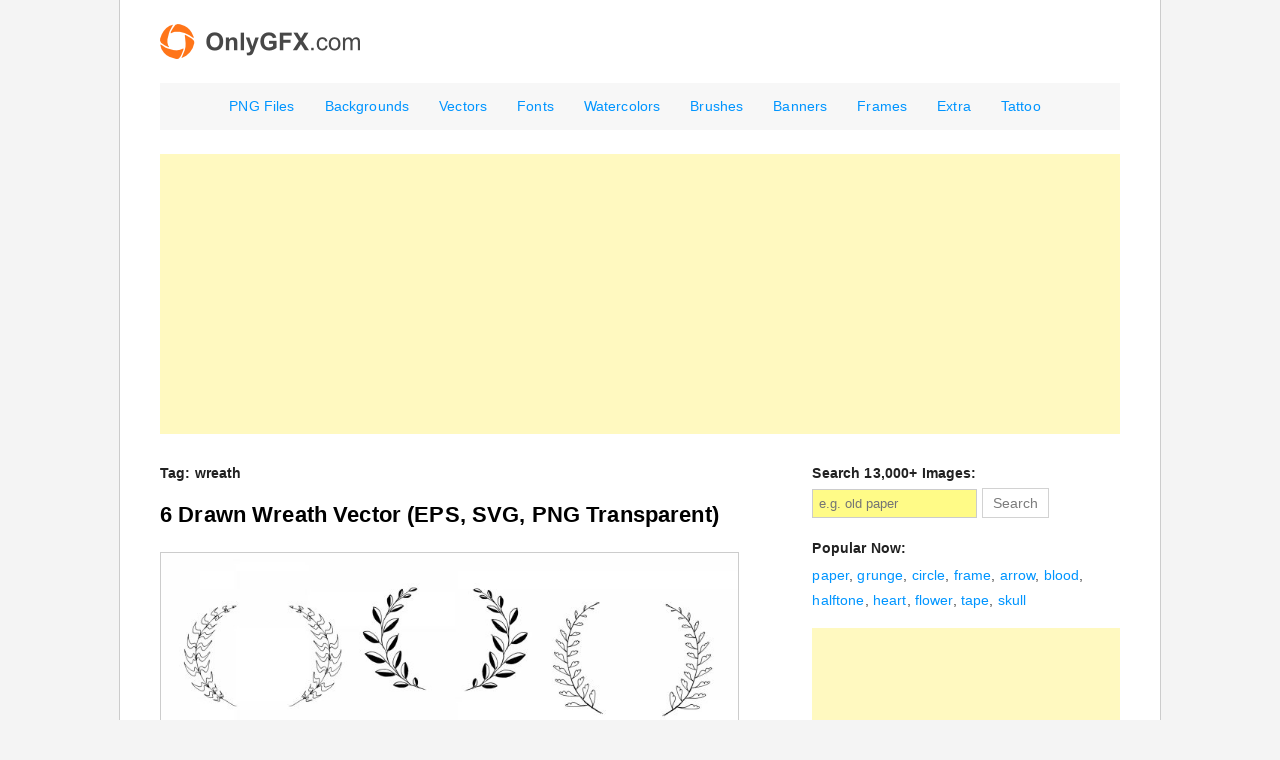

--- FILE ---
content_type: text/html; charset=UTF-8
request_url: https://www.onlygfx.com/tag/wreath/
body_size: 11115
content:
<!DOCTYPE html><html lang=en><head><meta charset=UTF-8 ><meta name="viewport" content="width=device-width"><link rel="icon" href="https://www.onlygfx.com/favicon.ico"><title>wreath | OnlyGFX.com</title><style>hr,img{border:0}a,article,aside,b,big,blockquote,body,caption,center,del,details,div,dl,dt,em,embed,fieldset,footer,form,h1,h2,h3,h4,h5,h6,header,hgroup,html,i,iframe,img,ins,kbd,label,legend,li,mark,menu,nav,object,ol,output,p,pre,q,s,samp,section,small,span,strong,sub,sup,table,tbody,td,tfoot,th,thead,time,tr,tt,u,ul,var{margin:0;padding:0;border:0;font-size:100%;vertical-align:baseline}body{line-height:1}ol,ul{list-style:none}blockquote,q{quotes:none}blockquote:after,blockquote:before,q:after,q:before{content:'';content:none}table{border-collapse:collapse;border-spacing:0}caption,td,th{font-weight:400;text-align:left}.clear:after,.format-status .entry-header:after,.wrapper:after,h1,h2,h3,h4,h5,h6{clear:both}html{overflow-y:scroll;-webkit-text-size-adjust:100%;-ms-text-size-adjust:100%}a:focus{outline:0}article,aside,details,footer,header,hgroup,nav,section{display:block}ins{background:#fff9c0;text-decoration:none}hr{background-color:#ccc;height:1px;margin:24px 24px 1.714285714rem}img{-ms-interpolation-mode:bicubic}.clear:after,.clear:before,.format-status .entry-header:after,.format-status .entry-header:before,.wrapper:after,.wrapper:before{display:table;content:""}.aligncenter,.gallery-item a{display:block}.archive-title,.entry-content th,.page-title,.widget-title{font-size:14px;line-height:2.181818182;font-weight:700;color:#222}article.format-link footer.entry-meta,article.format-quote footer.entry-meta,article.format-status footer.entry-meta{font-size:14px;line-height:2.181818182}button,input,select,textarea{border:1px solid #ccc;font-family:inherit;padding:.428571429rem}button,input{line-height:normal}.menu-toggle,input[type=submit],input[type=button]{padding:4px 10px;font-size:14px;line-height:1.428571429;font-weight:400;color:#7c7c7c;background-color:#fff;border:1px solid #d2d2d2;}.menu-toggle,input[type=submit]{cursor:pointer}.menu-toggle:focus,.menu-toggle:hover,article.post-password-required input[type=submit]:hover,button:hover,input[type=submit]:hover,input[type=button]:hover{color:#5e5e5e;background-color:#ebebeb;}.menu-toggle.toggled-on,.menu-toggle:active,button:active,input[type=submit]:active,input[type=button]:active{color:#757575;background-color:#e1e1e1;border-color:transparent}.entry-content img,.widget img{max-width:100%}img[class*=align],img[class*=wp-image-],img[class*=attachment-]{border:1px solid #cecece;height:auto}img.header-image,img.size-full,img.size-large,img.wp-post-image{max-width:100%;height:auto;border:1px solid #ccc;}embed,iframe,object,video{max-width:100%}.entry-content .twitter-tweet-rendered{max-width:100%!important}.alignleft{float:left}.alignright{float:right}.aligncenter{margin-left:auto;margin-right:auto}.wp-caption{max-width:100%;padding:4px}.entry-caption,.gallery-caption,.wp-caption .wp-caption-text{font-style:italic;font-size:14px;line-height:2;color:#757575}.rsswidget img,img.wp-smiley{border:0;border-radius:0;margin-bottom:0;margin-top:0;padding:0}.entry-content dl.gallery-item{margin:0}.gallery-caption,.gallery-item a{width:90%}.site-content nav{clear:both;line-height:2;overflow:hidden}#nav-above{padding:1.714285714rem 0;display:none}.paged #nav-above{display:block}.nav-previous,.previous-image{float:left;width:50%}.nav-next,.next-image{float:right;text-align:right;width:50%}.image-attachment div.attachment,.image-attachment div.attachment p,.main-navigation,.site-header h1,.site-header h2{text-align:center}.nav-single+.comments-area{margin:3.428571429rem 0}.author .archive-header{margin-bottom:1.714285714rem}.author-info{border-top:1px solid #ededed;margin:1.714285714rem 0;padding-top:1.714285714rem;overflow:hidden}.author-description p{color:#757575;font-size:14px;line-height:1.846153846}.author.archive .author-info{border-top:0;margin:0 0 3.428571429rem}.author.archive .author-avatar{margin-top:0}html{font-size:87.5%}body{font-size:14px;font-family:Arial, sans-serif;letter-spacing:0.01em;text-rendering:optimizeLegibility;color:#444}a{outline:0;color:#0095ff}.assistive-text,.site .screen-reader-text{position:absolute!important;clip:rect(1px,1px,1px,1px);overflow:hidden;height:1px;width:1px}.main-navigation .assistive-text:focus,.site .screen-reader-text:active,.site .screen-reader-text:focus,.site .screen-reader-text:hover{background:#fff;border:2px solid #333;clip:auto!important;color:#000;display:block;font-size:14px;height:auto;padding:12px;position:absolute;top:5px;left:5px;width:auto;z-index:100000}.site{padding:0 1.714285714rem;background-color:#fff}.site-content,.widget-area{margin:1.714285714rem 0 0}.header-image,.main-navigation,.main-navigation li{margin-top:1.714285714rem}.site-header{padding:1.714285714rem 0}.site-header h1 a,.site-header h2 a,h1 a{color:#000;display:inline-block;text-decoration:none}.site-header h1 a:hover,.site-header h2 a:hover{color:#0095ff}.site-header h1{font-size:24px;margin-bottom:1rem}.site-header h2{font-weight:400;font-size:14px;line-height:1.846153846;color:#757575}.main-navigation li{font-size:14px;line-height:1.42857143;}.main-navigation a{color:inherit}.main-navigation a:focus,.main-navigation a:hover{color:#0095ff}.main-navigation div.nav-menu>ul,.main-navigation ul.nav-menu{background:#f7f7f7}.main-navigation ul.nav-menu.toggled-on,.menu-toggle{display:none}section[role=banner]{margin-bottom:3.428571429rem}.widget-area .widget{-webkit-hyphens:auto;-moz-hyphens:auto;hyphens:auto;margin-bottom:15px;word-wrap:break-word}.widget-area .widget h3,.widget-area .widget p{margin-bottom:0}.widget-area .widget .textwidget,.widget-area .widget li,.widget-area .widget p{font-size:14px;line-height:1.846153846}.widget-area .textwidget ul{list-style:disc;margin:0 0 1.714285714rem}.widget-area .textwidget li{margin-left:2.571428571rem}.widget-area .widget a:hover{color:#0095ff}.widget-area #s{width:53.66666666666%}footer{clear:both;font-size:14px;line-height:2;max-width:960px;max-width:68.571428571rem;margin-left:auto;margin-right:auto;padding:1.714285714rem 0}footer a{color:#0095ff}.entry-meta{clear:both}.entry-header,.entry-header img.wp-post-image{margin-bottom:1.714285714rem}.entry-header .entry-title{font-size:20px;line-height:1.2;font-weight:400}.entry-header .entry-title a{text-decoration:none;font-weight:600;}.entry-header .entry-format{margin-top:1.714285714rem;font-weight:400}.entry-meta a:hover,.entry-header .entry-title a:hover{color:#0095ff}article.sticky .featured-post{border-top:4px double #ededed;border-bottom:4px double #ededed;color:#757575;font-size:14px;line-height:3.692307692;margin-bottom:1.714285714rem;text-align:center}.entry-content,.entry-summary,.mu_register{line-height:1.714285714}.entry-content h1,.entry-content h2,.entry-content h3,.entry-content h4,.entry-content h5,.entry-content h6{margin:1.714285714rem 0}.entry-content h1{font-size:21px;line-height:1.5}.entry-content h2,.mu_register h2{font-size:18px;line-height:1.6}.entry-content h3{font-size:16px;line-height:1.846153846;color:#222}.entry-content h4{font-size:14px;line-height:1.846153846}.entry-content h5{font-size:13px;line-height:1.846153846}.entry-content h6{font-size:14px;line-height:1.846153846}.entry-content ol,.entry-content p,.entry-content ul,.entry-summary p,.mu_register p,.mu_register ul{margin:0 0 1rem;line-height:1.714285714}.entry-content .more-link{white-space:nowrap}.entry-content ol ol,.entry-content ol ul,.entry-content ul ol,.entry-content ul ul{margin-bottom:0}.entry-content ul,.mu_register ul{list-style:disc}.entry-content ol{list-style:decimal}.entry-content li,.mu_register li{margin:0 0 0 2.571428571rem}.entry-content blockquote{margin-bottom:1.714285714rem;padding:1.714285714rem;font-style:italic}.entry-content blockquote p:last-child{margin-bottom:0}.wp-caption.alignleft,img.alignleft{margin:.857142857rem 1.714285714rem .857142857rem 0}.wp-caption.alignright,img.alignright{margin:.857142857rem 0 .857142857rem 1.714285714rem}.wp-caption.aligncenter,img.aligncenter{clear:both;margin-top:.857142857rem;margin-bottom:.857142857rem}.entry-content embed,.entry-content iframe,.entry-content object,.entry-content video{margin-bottom:1.714285714rem}.entry-content dl{margin:0 1.714285714rem}.entry-content dt{font-weight:700;line-height:1.714285714}.mu_register h2,article.format-image footer a h2{font-weight:400}.entry-content dd{line-height:1.714285714;margin-bottom:1.714285714rem}.entry-content table{border-bottom:1px solid #ededed;color:#757575;font-size:14px;line-height:2;margin:0 0 1.714285714rem;width:100%}.entry-content table caption{font-size:16px;margin:1.714285714rem 0}.entry-content td{border-top:1px solid #ededed;padding:6px 10px 6px 0}.site-content article{border-bottom:0;margin-bottom:5px;padding-bottom:1.714285714rem;word-wrap:break-word;-webkit-hyphens:auto;-moz-hyphens:auto;hyphens:auto}.page-links{clear:both;line-height:1.714285714}footer.entry-meta{margin-top:0;font-size:14px;line-height:1.846153846;}.single-author .entry-meta .by-author{display:inline}.mu_register h2{color:#757575}.archive-meta{color:#757575;font-size:14px;line-height:2;margin-top:1.571428571rem}.attachment .entry-content .mejs-container{margin-bottom:24px}.article.attachment{overflow:hidden}.image-attachment div.attachment img{display:block;height:auto;margin:0 auto;max-width:100%}.image-attachment .entry-caption{margin-top:.571428571rem}article.format-aside h1{margin-bottom:1.714285714rem}article.format-aside h1 a{text-decoration:none;color:#4d525a}article.format-aside h1 a:hover{color:#2e3542}article.format-aside .aside{padding:1.714285714rem;background:#d2e0f9;border-left:22px solid #a8bfe8}article.format-aside p{font-size:14px;line-height:1.846153846;color:#4a5466}article.format-aside blockquote:last-child,article.format-aside p:last-child{margin-bottom:0}article.format-image footer h1{font-size:14px;line-height:1.846153846;font-weight:400}article.format-image footer h2{font-size:14px;line-height:2.181818182}article.format-link header{padding:0 .714285714rem;float:right;font-size:14px;line-height:2.181818182;font-weight:700;font-style:italic;text-transform:uppercase;color:#848484;background-color:#ebebeb;}article.format-link .entry-content{max-width:80%;float:left}article.format-link .entry-content a{font-size:22px;line-height:1.090909091;text-decoration:none}article.format-quote .entry-content p{margin:0;padding-bottom:1.714285714rem}article.format-quote .entry-content blockquote{display:block;padding:1.714285714rem 1.714285714rem 0;font-size:15px;line-height:1.6;font-style:normal;color:#6a6a6a;background:#efefef}.format-status .entry-header{margin-bottom:1.714285714rem}.format-status .entry-header header{display:inline-block}.format-status .entry-header h1{font-size:15px;font-weight:400;line-height:1.6;margin:0}.format-status .entry-header h2{font-size:14px;font-weight:400;line-height:2;margin:0}.format-status .entry-header header a{color:#757575}.format-status .entry-header header a:hover{color:#0095ff}.format-status .entry-header img{float:left;margin-right:1.5rem}.entry-page-image{margin-bottom:1rem}.template-front-page .site-content article{border:0;margin-bottom:0}.template-front-page .widget-area{clear:both;float:none;width:auto;padding-top:1.714285714rem;border-top:1px solid #ededed}.template-front-page .widget-area .widget li{margin:.571428571rem 0 0;font-size:14px;line-height:1.714285714;list-style-type:square;list-style-position:inside}.template-front-page .widget-area .widget li a:hover{color:#0095ff}.template-front-page .widget-area .widget_text img{float:left;margin:.571428571rem 1.714285714rem .571428571rem 0}.widget-area .widget ul ul{margin-left:.857142857rem}.widget_rss li{margin:.857142857rem 0}.widget_recent_entries .post-date,.widget_rss .rss-date{color:#aaa;font-size:14px;margin-left:.857142857rem}.widget_search label{display:block;font-size:14px;line-height:1.846153846}.widget_twitter li{list-style-type:none}.widget_twitter .timesince{display:block;text-align:right}img#wpstats{display:block;margin:0 auto 1.714285714rem}@media screen and (min-width:600px){.author-avatar{float:left;margin-top:.571428571rem}.author-description{float:right;width:80%}.site{margin:0 auto;max-width:960px;max-width:68.571428571rem;overflow:hidden}.site-content{float:left;width:60.104166667%}body.attachment .site-content,body.full-width .site-content,body.template-front-page .site-content{width:100%}.widget-area{float:right;width:32.041666667%}.site-header h1,.site-header h2{text-align:left}.site-header h1{font-size:26px;line-height:1.846153846;margin-bottom:0}.main-navigation div.nav-menu>ul,.main-navigation ul.nav-menu{border:0;display:inline-block!important;text-align:center;width:100%}.main-navigation ul{margin:0;text-indent:0}.main-navigation li,.main-navigation li a{display:inline-block;text-decoration:none}.main-navigation li a{border-bottom:0;color:#0095ff;line-height:3.4;white-space:nowrap}.main-navigation li a:focus,.main-navigation li a:hover{color:#000}.main-navigation li{margin:0 20px 0 10px;position:relative}.main-navigation li ul{margin:0;padding:0;position:absolute;top:100%;z-index:1;height:1px;width:1px;overflow:hidden;clip:rect(1px,1px,1px,1px)}.main-navigation li ul ul{top:0;left:100%}.main-navigation .focus>ul,.main-navigation ul li:focus>ul,.main-navigation ul li:hover>ul{border-left:0;clip:inherit;overflow:inherit;height:inherit;width:inherit}.main-navigation li ul li a{background:#efefef;border-bottom:1px solid #ededed;display:block;font-size:14px;line-height:2.181818182;padding:.571428571rem .714285714rem;width:180px;width:12.85714286rem;white-space:normal}.main-navigation li ul li a:focus,.main-navigation li ul li a:hover{background:#e3e3e3;color:#444}.main-navigation .current-menu-ancestor>a,.main-navigation .current-menu-item>a,.main-navigation .current_page_ancestor>a,.main-navigation .current_page_item>a{color:#0095ff;font-weight:700}.menu-toggle{display:none}.entry-header .entry-title{font-size:22px;color:#000;}#respond form input[type=text]{width:46.333333333%}#respond form textarea.blog-textarea{width:79.666666667%}.template-front-page .site-content,.template-front-page article{overflow:hidden}.template-front-page.has-post-thumbnail article{float:left;width:47.916666667%}.entry-page-image{float:right;margin-bottom:0;width:47.916666667%}.template-front-page .widget-area .widget,.template-front-page.two-sidebars .widget-area .front-widgets{float:left;width:51.875%;margin-bottom:1.714285714rem}.template-front-page .widget-area .widget:nth-child(odd){clear:right}.template-front-page .widget-area .widget:nth-child(even),.template-front-page.two-sidebars .widget-area .front-widgets+.front-widgets{float:right;width:39.0625%;margin:0 0 1.714285714rem}.template-front-page.two-sidebars .widget,.template-front-page.two-sidebars .widget:nth-child(even){float:none;width:auto}.commentlist .children{margin-left:3.428571429rem}}@media screen and (min-width:960px){body{background-color:#e6e6e6}body .site{padding:0 2.857142857rem;margin-top:-1px;margin-bottom:3.428571429rem;border:1px solid #ccc;}body.custom-background-empty{background-color:#fff}body.custom-background-empty .site,body.custom-background-white .site{padding:0;margin-top:0;margin-bottom:0;}}@media print{.site-header h1 a,.site-header h2 a,body{color:#000}body{background:0 0!important;font-size:10pt}footer a[rel=bookmark]:link:after,footer a[rel=bookmark]:visited:after{content:" [" attr(href) "] "}a{text-decoration:none}.author-avatar img,.entry-content img,img.wp-post-image{border-radius:0;}.site{clear:both!important;display:block!important;float:none!important;max-width:100%;position:relative!important}.site-header{margin-bottom:5.142857143rem;text-align:left}.site-header h1{font-size:21pt;line-height:1;text-align:left}.site-header h2{color:#000;font-size:10pt;text-align:left}#colophon,#respond,.author-avatar,.entry-meta .edit-link a,.main-navigation,.page-link,.site-content nav,.widget-area,img.header-image{display:none}.wrapper{border-top:none;}.site-content{margin:0;width:auto}.entry-header .entry-title,.entry-title{font-size:21pt}footer.entry-meta,footer.entry-meta a{font-size:10pt}.author-description{float:none;width:auto}}a{text-decoration:none}a:hover{text-decoration:underline}.crp_related{clear:both;margin:10px 0}.crp_related h3{margin:0 !important}.crp_related ul{list-style:none;float:left;margin:0!important;padding:0!important}.crp_related li,.crp_related a{float:left;overflow:hidden;position:relative;text-align:center}.crp_related li{margin:5px!important;border:1px solid #ddd;padding:6px;}.crp_related li:hover{background:#eee;border-color:#bbb;}.crp_related a:hover{text-decoration:none}.crp_related .crp_title{position:absolute;height:inherit;bottom:0;left:0;right:0;padding:4px;font-size:13px;background:#000;opacity:0.9;color:#fff;}.crp_related li:hover .crp_title{opacity:1;background:#111;}.crp_related .crp_thumb,.crp_related li,.crp_related .crp_title{vertical-align:bottom;-webkit-border-radius:0;-moz-border-radius:0;border-radius:0}.crp_clear{clear:both}.crp_related li:hover{background:none}.pgntn-page-pagination{text-align:left !important}.pgntn-page-pagination-block{margin:0 0 0 0;width:100% !important}.pgntn-page-pagination a{color:#0095ff !important; background-color:#fff !important;text-decoration:none !important;border:none !important}.pgntn-page-pagination a:hover{background-color:#fff958 !important;color:#444 !important;}.pgntn-page-pagination-intro,.pgntn-page-pagination .current,.pgntn-page-pagination .prev,.pgntn-page-pagination .next{background-color:#fffb87 !important;color:#444 !important;border:none !important}.archive #nav-above,.archive #nav-below,.search #nav-above,.search #nav-below,.blog #nav-below,.blog #nav-above,.navigation.paging-navigation,.navigation.pagination,.pagination.paging-pagination,.pagination.pagination,.pagination.loop-pagination,.bicubic-nav-link,#page-nav,.camp-paging,#reposter_nav-pages,.unity-post-pagination,.wordpost_content .nav_post_link,.page-link,.page-links,#comments .navigation,#comment-nav-above,#comment-nav-below,#nav-single,.navigation.comment-navigation,comment-pagination{display:none !important}.pgntn-page-pagination{margin:1em 0;padding:0;overflow:hidden;text-align:center;clear:both}.pgntn-page-pagination .dots{display:inline-block;text-align:center;margin-bottom:.5em;margin-left:.5em;padding:.3em .5em}.pgntn-page-pagination-intro{padding:.3em .5em;margin:0 1em 1em 0;background:#efefef;border:.1em solid #ccc;text-align:center}.pgntn-multipage .pgntn-elipses,.pgntn-multipage .pgntn-page-pagination-intro{display:inline-block;margin-right:0;text-align:center}.pgntn-multipage .pgntn-page-pagination-block a:first-of-type{margin-left:0}.pgntn-multipage .pgntn-page-pagination-block span:first-of-type ~ a{margin-left:.5em}.pgntn-comments *,.pgntn-multipage *{font-size:.8rem}.pgntn-page-pagination-intro,.pgntn-page-pagination a,.pgntn-page-pagination .current{display:inline-block;text-align:center;margin-left:.5rem;margin-bottom:.5rem;padding:.3rem .5rem}div.wpcf7{margin:0;padding:0}div.wpcf7-response-output{margin:2em .5em 1em;padding:.2em 1em}div.wpcf7 .screen-reader-response{position:absolute;overflow:hidden;clip:rect(1px,1px,1px,1px);height:1px;width:1px;margin:0;padding:0;border:0}div.wpcf7-mail-sent-ok{border:2px solid #398f14}div.wpcf7-mail-sent-ng{border:2px solid red}div.wpcf7-spam-blocked{border:2px solid orange}div.wpcf7-validation-errors{border:2px solid #f7e700}.wpcf7-form-control-wrap{position:relative}span.wpcf7-not-valid-tip{color:red;font-size:1em;display:block}.use-floating-validation-tip span.wpcf7-not-valid-tip{position:absolute;top:20%;left:20%;z-index:100;border:1px solid red;background:#fff;padding:.2em .8em}span.wpcf7-list-item{margin-left:.5em}.wpcf7-display-none{display:none}div.wpcf7 img.ajax-loader{border:none;vertical-align:middle;margin-left:4px}div.wpcf7 div.ajax-error{display:none}div.wpcf7 .placeheld{color:#888}.download{background:#cceeff;padding:4px 2px;}#menu-item-21555{font-weight:bold} #human{background-color: #fffb87 !important; float: left; font-weight: bold;}.arpw-title{display:none}.widget-area .widget .textwidget,.widget-area .widget li,.widget-area .widget p{display:inline-block;}.wp-caption.alignleft, img.alignleft{margin:5px 10px 5px 0;}#header-ad-center{text-align:center;} @media only screen and (max-width:600px) {.main-navigation div.nav-menu>ul, .main-navigation ul.nav-menu,.main-navigation ul.nav-menu li a{background:#fff;} .main-navigation ul.nav-menu li a:hover{text-decoration:none;}}.styles #page{font-size:14px;border:1px solid #cecece;border-top:0;} .styles #s{color:#000;background-color:#fffb87;border-color:#cecece} .styles #searchsubmit{font-size:14px;color:#595959;background-color:#f4f4f4;border-color:#cecece} #s{background-color:#fffb87}</style><link rel="profile" href="https://gmpg.org/xfn/11"><meta name='robots' content='max-image-preview:large'/><meta name="robots" content="noindex,follow"/><link rel="canonical" href="https://www.onlygfx.com/tag/wreath/"/><style id='wp-img-auto-sizes-contain-inline-css' type='text/css'>img:is([sizes=auto i],[sizes^="auto," i]){contain-intrinsic-size:3000px 1500px}/*# sourceURL=wp-img-auto-sizes-contain-inline-css */</style><link rel="https://api.w.org/" href="https://www.onlygfx.com/wp-json/"/><link rel="alternate" title="JSON" type="application/json" href="https://www.onlygfx.com/wp-json/wp/v2/tags/705"/><meta name="generator" content="WordPress 6.9"/> <style id="twentytwelve-header-css"> .site-header h1 a,.site-header h2 {color: #5e5e5e;} </style> <style id="custom-background-css">body.custom-background { background-color: #f4f4f4; }</style> <meta name="theme-color" content="#ff6600"><link rel="icon" sizes="192x192" href="https://www.onlygfx.com/touch-icon-192x192.png"><link rel="apple-touch-icon-precomposed" href="https://www.onlygfx.com/apple-touch-icon-precomposed.png"><link rel="apple-touch-icon-precomposed" href="https://www.onlygfx.com/apple-touch-icon-72x72-precomposed.png"><link rel="apple-touch-icon-precomposed" href="https://www.onlygfx.com/apple-touch-icon-76x76-precomposed.png"><link rel="apple-touch-icon-precomposed" href="https://www.onlygfx.com/apple-touch-icon-114x114-precomposed.png"><link rel="apple-touch-icon-precomposed" href="https://www.onlygfx.com/apple-touch-icon-120x120-precomposed.png"><link rel="apple-touch-icon-precomposed" href="https://www.onlygfx.com/apple-touch-icon-144x144-precomposed.png"><link rel="apple-touch-icon-precomposed" href="https://www.onlygfx.com/apple-touch-icon-152x152-precomposed.png"><link rel="apple-touch-icon-precomposed" href="https://www.onlygfx.com/apple-touch-icon-180x180-precomposed.png"> <script async src="//pagead2.googlesyndication.com/pagead/js/adsbygoogle.js"></script><script> (adsbygoogle = window.adsbygoogle || []).push({ google_ad_client: "ca-pub-1607752969400729", enable_page_level_ads: true });</script> <script async src="https://fundingchoicesmessages.google.com/i/pub-1607752969400729?ers=1" nonce="AWeg6hECuqQqRQCogXLIgg"></script><script nonce="AWeg6hECuqQqRQCogXLIgg">(function() {function signalGooglefcPresent() {if (!window.frames['googlefcPresent']) {if (document.body) {const iframe = document.createElement('iframe'); iframe.style = 'width: 0; height: 0; border: none; z-index: -1000; left: -1000px; top: -1000px;'; iframe.style.display = 'none'; iframe.name = 'googlefcPresent'; document.body.appendChild(iframe);} else {setTimeout(signalGooglefcPresent, 0);}}}signalGooglefcPresent();})();</script> <script async src="https://www.googletagmanager.com/gtag/js?id=G-8D12M8M5DD"></script><script> window.dataLayer = window.dataLayer || []; function gtag(){dataLayer.push(arguments);} gtag('js', new Date()); gtag('config', 'G-8D12M8M5DD');</script> <style id='global-styles-inline-css' type='text/css'>
:root{--wp--preset--aspect-ratio--square: 1;--wp--preset--aspect-ratio--4-3: 4/3;--wp--preset--aspect-ratio--3-4: 3/4;--wp--preset--aspect-ratio--3-2: 3/2;--wp--preset--aspect-ratio--2-3: 2/3;--wp--preset--aspect-ratio--16-9: 16/9;--wp--preset--aspect-ratio--9-16: 9/16;--wp--preset--color--black: #000000;--wp--preset--color--cyan-bluish-gray: #abb8c3;--wp--preset--color--white: #ffffff;--wp--preset--color--pale-pink: #f78da7;--wp--preset--color--vivid-red: #cf2e2e;--wp--preset--color--luminous-vivid-orange: #ff6900;--wp--preset--color--luminous-vivid-amber: #fcb900;--wp--preset--color--light-green-cyan: #7bdcb5;--wp--preset--color--vivid-green-cyan: #00d084;--wp--preset--color--pale-cyan-blue: #8ed1fc;--wp--preset--color--vivid-cyan-blue: #0693e3;--wp--preset--color--vivid-purple: #9b51e0;--wp--preset--gradient--vivid-cyan-blue-to-vivid-purple: linear-gradient(135deg,rgb(6,147,227) 0%,rgb(155,81,224) 100%);--wp--preset--gradient--light-green-cyan-to-vivid-green-cyan: linear-gradient(135deg,rgb(122,220,180) 0%,rgb(0,208,130) 100%);--wp--preset--gradient--luminous-vivid-amber-to-luminous-vivid-orange: linear-gradient(135deg,rgb(252,185,0) 0%,rgb(255,105,0) 100%);--wp--preset--gradient--luminous-vivid-orange-to-vivid-red: linear-gradient(135deg,rgb(255,105,0) 0%,rgb(207,46,46) 100%);--wp--preset--gradient--very-light-gray-to-cyan-bluish-gray: linear-gradient(135deg,rgb(238,238,238) 0%,rgb(169,184,195) 100%);--wp--preset--gradient--cool-to-warm-spectrum: linear-gradient(135deg,rgb(74,234,220) 0%,rgb(151,120,209) 20%,rgb(207,42,186) 40%,rgb(238,44,130) 60%,rgb(251,105,98) 80%,rgb(254,248,76) 100%);--wp--preset--gradient--blush-light-purple: linear-gradient(135deg,rgb(255,206,236) 0%,rgb(152,150,240) 100%);--wp--preset--gradient--blush-bordeaux: linear-gradient(135deg,rgb(254,205,165) 0%,rgb(254,45,45) 50%,rgb(107,0,62) 100%);--wp--preset--gradient--luminous-dusk: linear-gradient(135deg,rgb(255,203,112) 0%,rgb(199,81,192) 50%,rgb(65,88,208) 100%);--wp--preset--gradient--pale-ocean: linear-gradient(135deg,rgb(255,245,203) 0%,rgb(182,227,212) 50%,rgb(51,167,181) 100%);--wp--preset--gradient--electric-grass: linear-gradient(135deg,rgb(202,248,128) 0%,rgb(113,206,126) 100%);--wp--preset--gradient--midnight: linear-gradient(135deg,rgb(2,3,129) 0%,rgb(40,116,252) 100%);--wp--preset--font-size--small: 13px;--wp--preset--font-size--medium: 20px;--wp--preset--font-size--large: 36px;--wp--preset--font-size--x-large: 42px;--wp--preset--spacing--20: 0.44rem;--wp--preset--spacing--30: 0.67rem;--wp--preset--spacing--40: 1rem;--wp--preset--spacing--50: 1.5rem;--wp--preset--spacing--60: 2.25rem;--wp--preset--spacing--70: 3.38rem;--wp--preset--spacing--80: 5.06rem;--wp--preset--shadow--natural: 6px 6px 9px rgba(0, 0, 0, 0.2);--wp--preset--shadow--deep: 12px 12px 50px rgba(0, 0, 0, 0.4);--wp--preset--shadow--sharp: 6px 6px 0px rgba(0, 0, 0, 0.2);--wp--preset--shadow--outlined: 6px 6px 0px -3px rgb(255, 255, 255), 6px 6px rgb(0, 0, 0);--wp--preset--shadow--crisp: 6px 6px 0px rgb(0, 0, 0);}:where(.is-layout-flex){gap: 0.5em;}:where(.is-layout-grid){gap: 0.5em;}body .is-layout-flex{display: flex;}.is-layout-flex{flex-wrap: wrap;align-items: center;}.is-layout-flex > :is(*, div){margin: 0;}body .is-layout-grid{display: grid;}.is-layout-grid > :is(*, div){margin: 0;}:where(.wp-block-columns.is-layout-flex){gap: 2em;}:where(.wp-block-columns.is-layout-grid){gap: 2em;}:where(.wp-block-post-template.is-layout-flex){gap: 1.25em;}:where(.wp-block-post-template.is-layout-grid){gap: 1.25em;}.has-black-color{color: var(--wp--preset--color--black) !important;}.has-cyan-bluish-gray-color{color: var(--wp--preset--color--cyan-bluish-gray) !important;}.has-white-color{color: var(--wp--preset--color--white) !important;}.has-pale-pink-color{color: var(--wp--preset--color--pale-pink) !important;}.has-vivid-red-color{color: var(--wp--preset--color--vivid-red) !important;}.has-luminous-vivid-orange-color{color: var(--wp--preset--color--luminous-vivid-orange) !important;}.has-luminous-vivid-amber-color{color: var(--wp--preset--color--luminous-vivid-amber) !important;}.has-light-green-cyan-color{color: var(--wp--preset--color--light-green-cyan) !important;}.has-vivid-green-cyan-color{color: var(--wp--preset--color--vivid-green-cyan) !important;}.has-pale-cyan-blue-color{color: var(--wp--preset--color--pale-cyan-blue) !important;}.has-vivid-cyan-blue-color{color: var(--wp--preset--color--vivid-cyan-blue) !important;}.has-vivid-purple-color{color: var(--wp--preset--color--vivid-purple) !important;}.has-black-background-color{background-color: var(--wp--preset--color--black) !important;}.has-cyan-bluish-gray-background-color{background-color: var(--wp--preset--color--cyan-bluish-gray) !important;}.has-white-background-color{background-color: var(--wp--preset--color--white) !important;}.has-pale-pink-background-color{background-color: var(--wp--preset--color--pale-pink) !important;}.has-vivid-red-background-color{background-color: var(--wp--preset--color--vivid-red) !important;}.has-luminous-vivid-orange-background-color{background-color: var(--wp--preset--color--luminous-vivid-orange) !important;}.has-luminous-vivid-amber-background-color{background-color: var(--wp--preset--color--luminous-vivid-amber) !important;}.has-light-green-cyan-background-color{background-color: var(--wp--preset--color--light-green-cyan) !important;}.has-vivid-green-cyan-background-color{background-color: var(--wp--preset--color--vivid-green-cyan) !important;}.has-pale-cyan-blue-background-color{background-color: var(--wp--preset--color--pale-cyan-blue) !important;}.has-vivid-cyan-blue-background-color{background-color: var(--wp--preset--color--vivid-cyan-blue) !important;}.has-vivid-purple-background-color{background-color: var(--wp--preset--color--vivid-purple) !important;}.has-black-border-color{border-color: var(--wp--preset--color--black) !important;}.has-cyan-bluish-gray-border-color{border-color: var(--wp--preset--color--cyan-bluish-gray) !important;}.has-white-border-color{border-color: var(--wp--preset--color--white) !important;}.has-pale-pink-border-color{border-color: var(--wp--preset--color--pale-pink) !important;}.has-vivid-red-border-color{border-color: var(--wp--preset--color--vivid-red) !important;}.has-luminous-vivid-orange-border-color{border-color: var(--wp--preset--color--luminous-vivid-orange) !important;}.has-luminous-vivid-amber-border-color{border-color: var(--wp--preset--color--luminous-vivid-amber) !important;}.has-light-green-cyan-border-color{border-color: var(--wp--preset--color--light-green-cyan) !important;}.has-vivid-green-cyan-border-color{border-color: var(--wp--preset--color--vivid-green-cyan) !important;}.has-pale-cyan-blue-border-color{border-color: var(--wp--preset--color--pale-cyan-blue) !important;}.has-vivid-cyan-blue-border-color{border-color: var(--wp--preset--color--vivid-cyan-blue) !important;}.has-vivid-purple-border-color{border-color: var(--wp--preset--color--vivid-purple) !important;}.has-vivid-cyan-blue-to-vivid-purple-gradient-background{background: var(--wp--preset--gradient--vivid-cyan-blue-to-vivid-purple) !important;}.has-light-green-cyan-to-vivid-green-cyan-gradient-background{background: var(--wp--preset--gradient--light-green-cyan-to-vivid-green-cyan) !important;}.has-luminous-vivid-amber-to-luminous-vivid-orange-gradient-background{background: var(--wp--preset--gradient--luminous-vivid-amber-to-luminous-vivid-orange) !important;}.has-luminous-vivid-orange-to-vivid-red-gradient-background{background: var(--wp--preset--gradient--luminous-vivid-orange-to-vivid-red) !important;}.has-very-light-gray-to-cyan-bluish-gray-gradient-background{background: var(--wp--preset--gradient--very-light-gray-to-cyan-bluish-gray) !important;}.has-cool-to-warm-spectrum-gradient-background{background: var(--wp--preset--gradient--cool-to-warm-spectrum) !important;}.has-blush-light-purple-gradient-background{background: var(--wp--preset--gradient--blush-light-purple) !important;}.has-blush-bordeaux-gradient-background{background: var(--wp--preset--gradient--blush-bordeaux) !important;}.has-luminous-dusk-gradient-background{background: var(--wp--preset--gradient--luminous-dusk) !important;}.has-pale-ocean-gradient-background{background: var(--wp--preset--gradient--pale-ocean) !important;}.has-electric-grass-gradient-background{background: var(--wp--preset--gradient--electric-grass) !important;}.has-midnight-gradient-background{background: var(--wp--preset--gradient--midnight) !important;}.has-small-font-size{font-size: var(--wp--preset--font-size--small) !important;}.has-medium-font-size{font-size: var(--wp--preset--font-size--medium) !important;}.has-large-font-size{font-size: var(--wp--preset--font-size--large) !important;}.has-x-large-font-size{font-size: var(--wp--preset--font-size--x-large) !important;}
/*# sourceURL=global-styles-inline-css */
</style>
</head><body class="archive tag tag-wreath tag-705 custom-background wp-theme-twentytwelve"><div id="page" class="hfeed site"> <header id="masthead" class="site-header"><hgroup><h1 class="site-title" style="line-height:0;opacity:0.9;"><a href="https://www.onlygfx.com/" title="OnlyGFX.com" rel="home"><img alt='onlygfx.com' src="https://www.onlygfx.com/wp-content/uploads/2016/06/onlygfx-com-new.png" width="200" height="35" ></a></h1></hgroup><nav id="site-navigation" class="main-navigation"><button class="menu-toggle">Menu</button><a class="assistive-text" href="#content" title="Skip to content">Skip to content</a><div class="menu-menu-1-container"><ul id="menu-menu-1" class="nav-menu"><li id="menu-item-3565" class="menu-item menu-item-type-taxonomy menu-item-object-category menu-item-3565"><a href="https://www.onlygfx.com/category/png-files/">PNG Files</a></li><li id="menu-item-10" class="menu-item menu-item-type-taxonomy menu-item-object-category menu-item-10"><a href="https://www.onlygfx.com/category/backgrounds/">Backgrounds</a></li><li id="menu-item-530" class="menu-item menu-item-type-taxonomy menu-item-object-category menu-item-530"><a href="https://www.onlygfx.com/category/vectors/">Vectors</a></li><li id="menu-item-20693" class="menu-item menu-item-type-taxonomy menu-item-object-category menu-item-20693"><a href="https://www.onlygfx.com/category/fonts/">Fonts</a></li><li id="menu-item-19790" class="menu-item menu-item-type-custom menu-item-object-custom menu-item-19790"><a href="https://www.onlygfx.com/tag/watercolor/">Watercolors</a></li><li id="menu-item-19791" class="menu-item menu-item-type-custom menu-item-object-custom menu-item-19791"><a href="https://www.onlygfx.com/tag/brush/">Brushes</a></li><li id="menu-item-21558" class="menu-item menu-item-type-custom menu-item-object-custom menu-item-21558"><a href="https://www.onlygfx.com/tag/banner/">Banners</a></li><li id="menu-item-23451" class="menu-item menu-item-type-custom menu-item-object-custom menu-item-23451"><a href="https://www.onlygfx.com/tag/frame/">Frames</a></li><li id="menu-item-27118" class="menu-item menu-item-type-taxonomy menu-item-object-category menu-item-27118"><a href="https://www.onlygfx.com/category/extra/">Extra</a></li><li id="menu-item-28843" class="menu-item menu-item-type-taxonomy menu-item-object-category menu-item-28843"><a href="https://www.onlygfx.com/category/tattoo/">Tattoo</a></li></ul></div></nav></header><div id="header-ad-center"><ins class="adsbygoogle" style="display:block" data-ad-client="ca-pub-1607752969400729" data-ad-slot="5893190095" data-ad-format="auto" data-full-width-responsive="true"></ins><script> (adsbygoogle = window.adsbygoogle || []).push({});</script></div><div id="main" class="wrapper"><section id="primary" class="site-content"><div id="content" role="main"><header class="archive-header"><h1 class="archive-title">Tag: <span>wreath</span></h1> <br></header> <article id="post-23675" class="post-23675 post type-post status-publish format-standard has-post-thumbnail hentry category-png-files category-vectors tag-drawn tag-frame tag-wreath"><header class="entry-header"><h1 class="entry-title"><a href="https://www.onlygfx.com/6-drawn-wreath-vector-eps-svg-png-transparent/" rel="bookmark">6 Drawn Wreath Vector (EPS, SVG, PNG Transparent)</a></h1></header><div class="entry-content"> <p><a href="https://www.onlygfx.com/6-drawn-wreath-vector-eps-svg-png-transparent/" rel="bookmark"><img width="625" height="469" src="https://www.onlygfx.com/wp-content/uploads/2019/11/6-drawn-wreath-vector-cover-1024x768.jpg" class="attachment-large size-large wp-post-image" alt="" decoding="async" fetchpriority="high" srcset="https://www.onlygfx.com/wp-content/uploads/2019/11/6-drawn-wreath-vector-cover-1024x768.jpg 1024w, https://www.onlygfx.com/wp-content/uploads/2019/11/6-drawn-wreath-vector-cover-300x225.jpg 300w, https://www.onlygfx.com/wp-content/uploads/2019/11/6-drawn-wreath-vector-cover-768x576.jpg 768w, https://www.onlygfx.com/wp-content/uploads/2019/11/6-drawn-wreath-vector-cover-1536x1152.jpg 1536w, https://www.onlygfx.com/wp-content/uploads/2019/11/6-drawn-wreath-vector-cover-2048x1536.jpg 2048w, https://www.onlygfx.com/wp-content/uploads/2019/11/6-drawn-wreath-vector-cover-624x468.jpg 624w" sizes="(max-width: 625px) 100vw, 625px"/></a></p> This entry was posted in <a href="https://www.onlygfx.com/category/png-files/" rel="category tag">PNG Files</a>, <a href="https://www.onlygfx.com/category/vectors/" rel="category tag">Vectors</a> and tagged <a href="https://www.onlygfx.com/tag/drawn/" rel="tag">drawn</a>, <a href="https://www.onlygfx.com/tag/frame/" rel="tag">frame</a>, <a href="https://www.onlygfx.com/tag/wreath/" rel="tag">wreath</a> on <a href="https://www.onlygfx.com/6-drawn-wreath-vector-eps-svg-png-transparent/" title="12:55 pm" rel="bookmark"><time class="entry-date" datetime="2019-11-28T12:55:53+00:00"><span class="post-date updated">November 28, 2019</span></time></a><span class="by-author"> by <span class="author vcard"><a class="url fn n" href="https://www.onlygfx.com/author/zolee/" title="View all posts by zolee" rel="author">zolee</a></span></span>.</div></article><article id="post-19564" class="post-19564 post type-post status-publish format-standard has-post-thumbnail hentry category-png-files tag-flower tag-painting tag-wreath"><header class="entry-header"><h1 class="entry-title"><a href="https://www.onlygfx.com/4-flower-wreath-painting-png-transparent/" rel="bookmark">4 Flower Wreath Painting (PNG Transparent)</a></h1></header><div class="entry-content"> <p><a href="https://www.onlygfx.com/4-flower-wreath-painting-png-transparent/" rel="bookmark"><img width="625" height="498" src="https://www.onlygfx.com/wp-content/uploads/2018/08/4-flower-wreath-painting-cover-1024x816.jpg" class="attachment-large size-large wp-post-image" alt="" decoding="async" srcset="https://www.onlygfx.com/wp-content/uploads/2018/08/4-flower-wreath-painting-cover-1024x816.jpg 1024w, https://www.onlygfx.com/wp-content/uploads/2018/08/4-flower-wreath-painting-cover-300x239.jpg 300w, https://www.onlygfx.com/wp-content/uploads/2018/08/4-flower-wreath-painting-cover-768x612.jpg 768w, https://www.onlygfx.com/wp-content/uploads/2018/08/4-flower-wreath-painting-cover-624x497.jpg 624w, https://www.onlygfx.com/wp-content/uploads/2018/08/4-flower-wreath-painting-cover.jpg 1803w" sizes="(max-width: 625px) 100vw, 625px"/></a></p> This entry was posted in <a href="https://www.onlygfx.com/category/png-files/" rel="category tag">PNG Files</a> and tagged <a href="https://www.onlygfx.com/tag/flower/" rel="tag">flower</a>, <a href="https://www.onlygfx.com/tag/painting/" rel="tag">painting</a>, <a href="https://www.onlygfx.com/tag/wreath/" rel="tag">wreath</a> on <a href="https://www.onlygfx.com/4-flower-wreath-painting-png-transparent/" title="9:39 am" rel="bookmark"><time class="entry-date" datetime="2018-08-02T09:39:10+00:00"><span class="post-date updated">August 2, 2018</span></time></a><span class="by-author"> by <span class="author vcard"><a class="url fn n" href="https://www.onlygfx.com/author/zolee/" title="View all posts by zolee" rel="author">zolee</a></span></span>.</div></article><article id="post-13759" class="post-13759 post type-post status-publish format-standard has-post-thumbnail hentry category-png-files tag-christmas tag-wreath"><header class="entry-header"><h1 class="entry-title"><a href="https://www.onlygfx.com/6-christmas-wreath-png-transparent/" rel="bookmark">6 Christmas Wreath (PNG Transparent)</a></h1></header><div class="entry-content"> <p><a href="https://www.onlygfx.com/6-christmas-wreath-png-transparent/" rel="bookmark"><img width="625" height="419" src="https://www.onlygfx.com/wp-content/uploads/2017/11/christmas-wreath-cover-1024x687.jpg" class="attachment-large size-large wp-post-image" alt="" decoding="async" srcset="https://www.onlygfx.com/wp-content/uploads/2017/11/christmas-wreath-cover-1024x687.jpg 1024w, https://www.onlygfx.com/wp-content/uploads/2017/11/christmas-wreath-cover-300x201.jpg 300w, https://www.onlygfx.com/wp-content/uploads/2017/11/christmas-wreath-cover-768x515.jpg 768w, https://www.onlygfx.com/wp-content/uploads/2017/11/christmas-wreath-cover-624x418.jpg 624w, https://www.onlygfx.com/wp-content/uploads/2017/11/christmas-wreath-cover.jpg 2000w" sizes="(max-width: 625px) 100vw, 625px"/></a></p> This entry was posted in <a href="https://www.onlygfx.com/category/png-files/" rel="category tag">PNG Files</a> and tagged <a href="https://www.onlygfx.com/tag/christmas/" rel="tag">christmas</a>, <a href="https://www.onlygfx.com/tag/wreath/" rel="tag">wreath</a> on <a href="https://www.onlygfx.com/6-christmas-wreath-png-transparent/" title="8:49 am" rel="bookmark"><time class="entry-date" datetime="2017-11-04T08:49:49+00:00"><span class="post-date updated">November 4, 2017</span></time></a><span class="by-author"> by <span class="author vcard"><a class="url fn n" href="https://www.onlygfx.com/author/zolee/" title="View all posts by zolee" rel="author">zolee</a></span></span>.</div></article> </div></section><div id="secondary" class="widget-area" role="complementary"><aside id="search-2" class="widget widget_search"> <section class="search"><h3 class="widget-title">Search 13,000+ Images:</h3><form role="search" method="get" id="search-form" action="https://www.onlygfx.com/" > <label class="screen-reader-text" for="s"></label> <input type="search" name="s" id="s" placeholder="e.g. old paper"/> <input type="submit" id="searchsubmit" value="Search"/> </form></section></aside><aside id="custom_html-12" class="widget_text widget widget_custom_html"><h3 class="widget-title">Popular Now:</h3><div class="textwidget custom-html-widget"><a href="https://www.onlygfx.com/?s=paper">paper</a>, <a href="https://www.onlygfx.com/?s=grunge">grunge</a>, <a href="https://www.onlygfx.com/?s=circle">circle</a>, <a href="https://www.onlygfx.com/?s=frame">frame</a>, <a href="https://www.onlygfx.com/?s=arrow">arrow</a>, <a href="https://www.onlygfx.com/?s=blood">blood</a>, <a href="https://www.onlygfx.com/?s=halftone">halftone</a>, <a href="https://www.onlygfx.com/?s=heart">heart</a>, <a href="https://www.onlygfx.com/?s=flower">flower</a>, <a href="https://www.onlygfx.com/?s=tape">tape</a>, <a href="https://www.onlygfx.com/?s=skull">skull</a></div></aside><aside id="block-2" class="widget widget_block"><ins class="adsbygoogle" style="display:block" data-ad-client="ca-pub-1607752969400729" data-ad-slot="1164095406" data-ad-format="auto" data-full-width-responsive="true"></ins><script> (adsbygoogle = window.adsbygoogle || []).push({});</script></aside><aside id="custom_html-3" class="widget_text widget widget_custom_html"><h3 class="widget-title">Popular Tags:</h3><div class="textwidget custom-html-widget"><a href="https://www.onlygfx.com/tag/watercolor/">watercolor</a>, <a href="https://www.onlygfx.com/tag/banner/">banner</a>, <a href="https://www.onlygfx.com/tag/splatter/">splatter</a>, <a href="https://www.onlygfx.com/tag/paper/">paper</a>, <a href="https://www.onlygfx.com/tag/brush/">brush</a>, <a href="https://www.onlygfx.com/tag/grunge/">grunge</a>, <a href="https://www.onlygfx.com/tag/alphabet/">alphabet</a>, <a href="https://www.onlygfx.com/tag/paint/">paint</a>, <a href="https://www.onlygfx.com/tag/circle/">circle</a>, <a href="https://www.onlygfx.com/tag/stain/">stain</a>, <a href="https://www.onlygfx.com/tag/silhouette/">silhouette</a>, <a href="https://www.onlygfx.com/tag/frame/">frame</a>, <a href="https://www.onlygfx.com/tag/coffee/">coffee</a>, <a href="https://www.onlygfx.com/tag/fabric/">fabric</a>, <a href="https://www.onlygfx.com/tag/drawing/">drawing</a>, <a href="https://www.onlygfx.com/tag/stamp/">stamp</a>, <a href="https://www.onlygfx.com/tag/cardboard/">cardboard</a>, <a href="https://www.onlygfx.com/tag/arrow/">arrow</a>, <a href="https://www.onlygfx.com/tag/comic/">comic</a>, <a href="https://www.onlygfx.com/tag/crayon/">crayon</a>, <a href="https://www.onlygfx.com/tag/heart/">heart</a>, <a href="https://www.onlygfx.com/tag/tree/">tree</a>, <a href="https://www.onlygfx.com/tag/flower/">flower</a>, <a href="https://www.onlygfx.com/tag/star/">star</a></div></aside><aside id="custom_html-11" class="widget_text widget widget_custom_html"><div class="textwidget custom-html-widget"><ins class="adsbygoogle" style="display:inline-block;width:300px;height:600px" data-ad-client="ca-pub-1607752969400729" data-ad-slot="8551821096"></ins><script> (adsbygoogle = window.adsbygoogle || []).push({});</script></div></aside> <aside id="recent-posts-2" class="widget widget_recent_entries"> <h3 class="widget-title">Recent Posts:</h3> <ul> <li> <a href="https://www.onlygfx.com/old-tv-with-antenna-png-transparent/">Old Tv With Antenna PNG Transparent</a> </li> <li> <a href="https://www.onlygfx.com/hoodie-silhouette-vector-svg/">Hoodie Silhouette Vector (SVG)</a> </li> <li> <a href="https://www.onlygfx.com/police-woman-and-man-silhouette-vector-svg/">Police Woman And Man Silhouette Vector (SVG)</a> </li> <li> <a href="https://www.onlygfx.com/old-wall-clocks-png-transparent/">Old Wall Clocks (PNG Transparent)</a> </li> <li> <a href="https://www.onlygfx.com/growth-chart-icons-silhouette-vector-set-svg/">Growth Chart Icons Silhouette Vector Set (SVG)</a> </li> <li> <a href="https://www.onlygfx.com/bowling-silhouette-vector-set-svg/">Bowling Silhouette Vector Set (SVG)</a> </li> <li> <a href="https://www.onlygfx.com/chimpanzee-animal-silhouette-vector-set-svg/">Chimpanzee Animal Silhouette Vector Set (SVG)</a> </li> <li> <a href="https://www.onlygfx.com/fruit-line-drawings-icon-vector-set-svg/">Fruit Line Drawings Icon Vector Set (SVG)</a> </li> <li> <a href="https://www.onlygfx.com/ladies-shopping-silhouette-vector-set-svg/">Ladies Shopping Silhouette Vector Set (SVG)</a> </li> <li> <a href="https://www.onlygfx.com/palm-tree-silhouette-vector-set-svg/">Palm Tree Silhouette Vector Set (SVG)</a> </li> </ul> </aside><aside id="custom_html-5" class="widget_text widget widget_custom_html"><div class="textwidget custom-html-widget"><ins class="adsbygoogle" style="display:inline-block;width:300px;height:600px" data-ad-client="ca-pub-1607752969400729" data-ad-slot="8551821096"></ins><script> (adsbygoogle = window.adsbygoogle || []).push({});</script></div></aside><aside id="custom_html-4" class="widget_text widget widget_custom_html"><h3 class="widget-title">Our Favorites:</h3><div class="textwidget custom-html-widget"><a href="https://www.onlygfx.com/130-newspaper-and-magazine-cutout-letters-png-transparent/">130 Newspaper and Magazine Cutout Letters (PNG Transparent)</a><br><a href="https://www.onlygfx.com/magazine-cutout-font-ttf/">Magazine Cutout Font (TTF)</a><br><a href="https://www.onlygfx.com/7-noise-texture-overlays-png-transparent/">7 Noise Texture Overlays (PNG Transparent)</a><br><a href="https://www.onlygfx.com/simple-old-paper-textures-jpg/">Simple Old Paper Textures (JPG)</a><br><a href="https://www.onlygfx.com/55-dry-brush-stroke-png-transparent/">55 Dry Brush Stroke (PNG Transparent)</a><br><a href="https://www.onlygfx.com/instagram-logo-splatter-png-transparent/">Instagram Logo Splatter (PNG Transparent)</a><br><a href="https://www.onlygfx.com/18-paint-splatters-png-transparent/">18 Paint Splatters (PNG Transparent)</a><br><a href="https://www.onlygfx.com/45-tree-silhouettes-png-transparent-background/">45 Tree Silhouettes (PNG Transparent)</a><br><a href="https://www.onlygfx.com/20-comic-boom-explosion-vector-png-transparent-svg-vol-2/">20 Comic Boom Explosion Vector (PNG Transparent, SVG) Vol. 2</a><br><a href="https://www.onlygfx.com/comic-vs-versus-png-transparent/">Comic VS Versus (PNG Transparent)</a><br><a href="https://www.onlygfx.com/9-soft-grunge-texture-png-transparent/">9 Soft Grunge Texture (PNG Transparent)</a><br><a href="https://www.onlygfx.com/gold-picture-frame-png-transparent/">Gold Picture Frame (PNG Transparent)</a></div></aside><aside id="custom_html-10" class="widget_text widget widget_custom_html"><div class="textwidget custom-html-widget"><ins class="adsbygoogle" style="display:inline-block;width:300px;height:600px" data-ad-client="ca-pub-1607752969400729" data-ad-slot="8551821096"></ins><script> (adsbygoogle = window.adsbygoogle || []).push({});</script></div></aside></div></div><footer id="colophon"> <div class="site-info"><ins class="adsbygoogle" style="display:block" data-ad-client="ca-pub-1607752969400729" data-ad-slot="5893190095" data-ad-format="auto" data-full-width-responsive="true"></ins><script> (adsbygoogle = window.adsbygoogle || []).push({});</script> &copy; 2026 OnlyGFX.com - <a href="https://www.onlygfx.com/about/">About Us</a> - <a href="https://www.onlygfx.com/terms-of-use/">Terms of Use</a> - <a href="https://www.onlygfx.com/eu-cookie-law/">Privacy Policy</a> - <a href="https://www.onlygfx.com/contact/">Contact Us</a> - <a href="https://www.pinterest.com/onlygfx/_created/">Pinterest</a> - <a href="https://www.facebook.com/onlygfxcom/">Facebook</a> - <a href="https://x.com/onlygfxcom/">X</a><br><div id="human">100% Human Created Content</div><br>All images are free for both personal and commercial use. Attribution or link back is not required, but much appreciated! <a href="https://www.onlygfx.com/terms-of-use/">More info!</a></div></footer></div><script type="speculationrules">{"prefetch":[{"source":"document","where":{"and":[{"href_matches":"/*"},{"not":{"href_matches":["/wp-*.php","/wp-admin/*","/wp-content/uploads/*","/wp-content/*","/wp-content/plugins/*","/wp-content/themes/twentytwelve/*","/*\\?(.+)"]}},{"not":{"selector_matches":"a[rel~=\"nofollow\"]"}},{"not":{"selector_matches":".no-prefetch, .no-prefetch a"}}]},"eagerness":"conservative"}]}</script></body></html>


--- FILE ---
content_type: text/html; charset=utf-8
request_url: https://www.google.com/recaptcha/api2/aframe
body_size: 267
content:
<!DOCTYPE HTML><html><head><meta http-equiv="content-type" content="text/html; charset=UTF-8"></head><body><script nonce="4gkyvNQU7iCRhFY6UuL7Fw">/** Anti-fraud and anti-abuse applications only. See google.com/recaptcha */ try{var clients={'sodar':'https://pagead2.googlesyndication.com/pagead/sodar?'};window.addEventListener("message",function(a){try{if(a.source===window.parent){var b=JSON.parse(a.data);var c=clients[b['id']];if(c){var d=document.createElement('img');d.src=c+b['params']+'&rc='+(localStorage.getItem("rc::a")?sessionStorage.getItem("rc::b"):"");window.document.body.appendChild(d);sessionStorage.setItem("rc::e",parseInt(sessionStorage.getItem("rc::e")||0)+1);localStorage.setItem("rc::h",'1768709202274');}}}catch(b){}});window.parent.postMessage("_grecaptcha_ready", "*");}catch(b){}</script></body></html>

--- FILE ---
content_type: application/javascript; charset=utf-8
request_url: https://fundingchoicesmessages.google.com/f/AGSKWxX8chik2iuovhPNn908W5GRJlDX7Du1i6nGPMukhHoqZwUARyHzHDb7-hPJUqb3vObtDgrrc0EURSPQnBEATz3rMKuYMp83ZkkFJauhfTOt2xEzTCTX94YP5NZ1EP7G0oY0DYLBAfEKEBynw5u65z0Fb9n2q3dDhd1x5eLxaEXeUgGA5fulAqktYo50/__media/ads//chitika-ad?728px)/adsegmentation./ads/interstitial.
body_size: -1292
content:
window['c73ee1c5-9915-486b-b1c0-ae68e503b8fa'] = true;